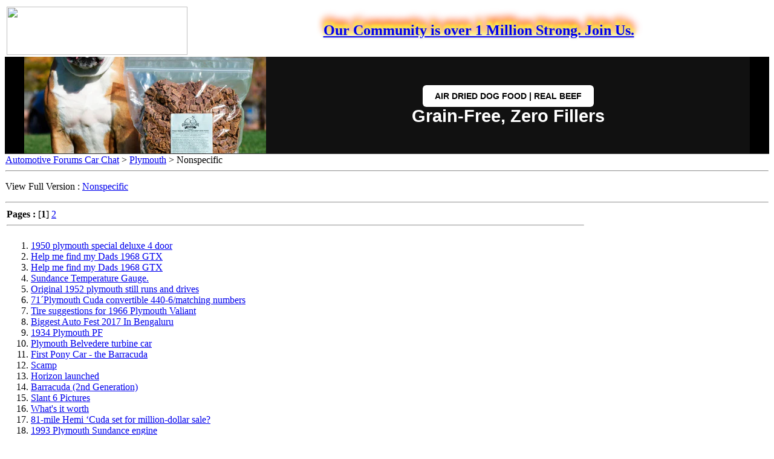

--- FILE ---
content_type: text/html; charset=ISO-8859-1
request_url: https://www.automotiveforums.com/f932-nonspecific.html
body_size: 12162
content:
<!DOCTYPE html>
<html lang="en" xmlns="https://www.w3.org/1999/xhtml" dir="ltr">
<head>
	<meta http-equiv="Content-Type" content="text/html; charset=ISO-8859-1" />
	<meta name="keywords" content="Nonspecific, automotive forums, forum, message board, bulletin board, discussion, discuss, autos, auto, car, cars, problems, technical, community" />
	<meta name="description" content="" />
	
	<title>Nonspecific - Car Forums and Automotive Chat</title>
	<link rel="stylesheet" type="text/css" href="https://staticaf.com/message_board/archive.css" />
	<link rel="canonical" href="https://www.automotiveforums.com/vbulletin/forumdisplay.php?f=932"/>
<script async src="https://pagead2.googlesyndication.com/pagead/js/adsbygoogle.js?client=ca-pub-2911997839133131" crossorigin="anonymous" type="cbd20c9f9a56804a5dd0943c-text/javascript"></script>
<script type="cbd20c9f9a56804a5dd0943c-text/javascript">var plstart = new Date();</script>
	<base href="https://www.automotiveforums.com/">
<!-- PUT THIS TAG IN THE head SECTION -->
<script type="cbd20c9f9a56804a5dd0943c-text/javascript">
var googletag = googletag || {};
googletag.cmd = googletag.cmd || [];
(function() {
var gads = document.createElement('script');
gads.async = false;
gads.type = 'text/javascript';
var useSSL = 'https:' == document.location.protocol;
gads.src = (useSSL ? 'https:' : 'http:') + 
'//www.googletagservices.com/tag/js/gpt.js';
var node = document.getElementsByTagName('script')[0];
node.parentNode.insertBefore(gads, node);
})();
</script>

<script type="cbd20c9f9a56804a5dd0943c-text/javascript">
googletag.cmd.push(function() {
googletag.defineSlot('/1012344/Forums_ROS_300x250', [[300, 250], [336, 280]], 'div-gpt-ad-1401789828029-0').addService(googletag.pubads());
googletag.defineSlot('/1012344/Forums_ROS_300x250_noad', [[300, 250], [336, 280]], 'div-gpt-ad-1401789828029-1').addService(googletag.pubads());
//googletag.defineSlot('/1012344/Forums_ROS_300x600', [300, 600], 'div-gpt-ad-1401789828029-2').addService(googletag.pubads());
// googletag.defineSlot('/1012344/970x250_ROS', [970, 250], 'div-gpt-ad-1401789828029-3').addService(googletag.pubads());
googletag.defineSlot('/1012344/1x1',[1,1], 'div-gpt-ad-1401789828029-2').addService(googletag.pubads());
googletag.defineSlot('/1012344/970x250_premium', [970, 250], 'div-gpt-ad-1401789828029-3').addService(googletag.pubads());
//googletag.defineSlot('/1012344/300x250_1right', [300, 250], 'div-gpt-ad-1401789828029-4').addService(googletag.pubads());
googletag.pubads().setTargeting("forumid", ["932","931","-1"]);
googletag.pubads().collapseEmptyDivs(true);
googletag.pubads().disableInitialLoad();
//above for Amazon
googletag.pubads().enableSingleRequest();
googletag.enableServices();
});
</script>
<script type="cbd20c9f9a56804a5dd0943c-text/javascript">
  !function(a9,a,p,s,t,A,g){if(a[a9])return;function q(c,r){a[a9]._Q.push([c,r])}a[a9]={init:function(){q("i",arguments)},fetchBids:function(){q("f",arguments)},setDisplayBids:function(){},targetingKeys:function(){return[]},_Q:[]};A=p.createElement(s);A.async=!0;A.src=t;g=p.getElementsByTagName(s)[0];g.parentNode.insertBefore(A,g)}("apstag",window,document,"script","//c.amazon-adsystem.com/aax2/apstag.js");

  // initialize apstag and have apstag set bids on the googletag slots when they are returned to the page
  apstag.init({
    pubID: '383ee732-bb46-491a-a02c-c1dc18ee7e73',
    adServer: 'googletag',
    bidTimeout: 2e3
  });

  // request the bids for the four googletag slots
  apstag.fetchBids({
    slots: [{
      slotID: 'div-gpt-ad-1401789828029-0', //example: div-gpt-ad-1475102693815-0
      slotName: '/1012344/Forums_ROS_300x250', //example: //example: /116082170/slot2
      sizes: [[300, 250], [336, 280]] //example: [[300,250],[300, 600]]
    },
    {
      slotID: 'div-gpt-ad-1401789828029-1', //example: div-gpt-ad-1475102693815-0
      slotName: '/1012344/Forums_ROS_300x250_noad', //example: //example: /116082170/slot2
      sizes: [[300, 250], [336, 280]] //example: [[300,250],[300, 600]]
    },
    {
      slotID: 'div-gpt-ad-1401789828029-3', //example: div-gpt-ad-1475102693815-0
      slotName: '/1012344/970x250_premium', //example: //example: /116082170/slot2
      sizes: [970, 250] //example: [[300,250],[300, 600]]
    }]
  }, function(bids) {
    // set apstag bids, then trigger the first request to DFP
    googletag.cmd.push(function() {
      apstag.setDisplayBids();
      googletag.pubads().refresh();    
    });
  });
</script>
<!-- END OF TAG FOR head SECTION -->

<script src="//pagead2.googlesyndication.com/pagead/js/adsbygoogle.js" type="cbd20c9f9a56804a5dd0943c-text/javascript"></script>
<script type="cbd20c9f9a56804a5dd0943c-text/javascript">
     (adsbygoogle = window.adsbygoogle || []).push({
          google_ad_client: "ca-pub-2911997839133131",
          enable_page_level_ads: true
     });
</script>
</head>
<body bgcolor="#ffffff">
<!-- /1012344/1x1 -->
<div id='div-gpt-ad-1401789828029-2'>
<script type="cbd20c9f9a56804a5dd0943c-text/javascript">
googletag.cmd.push(function() { googletag.display('div-gpt-ad-1401789828029-2'); });
</script>
</div>

<!-- Google tag (gtag.js) -->
<script src="https://www.googletagmanager.com/gtag/js?id=G-Z9R1BECD89" type="cbd20c9f9a56804a5dd0943c-text/javascript"></script>
<script type="cbd20c9f9a56804a5dd0943c-text/javascript">
  window.dataLayer = window.dataLayer || [];
  function gtag(){dataLayer.push(arguments);}
  gtag('js', new Date());

  gtag('config', 'G-Z9R1BECD89');
</script>

<table border="0" width="100%"><tr><td width="1%">
<a href="https://www.automotiveforums.com"><img valign="top" width="299" height="80" border="0" src="https://staticaf.com/img/logo.gif"></a>
</td><td align="center">

<a href="https://www.automotiveforums.com/vbulletin/reg.php"><h2 style="text-shadow: 0 0 4px #ccc, 0 -5px 4px #ff3, 2px -7px 6px #fd3, -2px -12px 11px #f80, 2px -13px 13px #f20;">Our Community is over 1 Million Strong. Join Us.</h2></a>
</SCRIPT>
</td></tr></table>

<div class="hero-section-wrapper">
  <style>
    /* --- Component-Specific Styles --- */
    .hero-section-wrapper {
      font-family: Inter, sans-serif;
      position: relative;
      display: block;
      overflow: hidden;
      background-color: #000000;
      box-sizing: border-box;
      border-bottom: 1px solid #333;
      width: 100%;
    }

    .hero-section-wrapper *,
    .hero-section-wrapper *::before,
    .hero-section-wrapper *::after {
      box-sizing: border-box;
    }

    /* --- DESKTOP LAYOUT --- */
    .hero-section-wrapper .hero-link {
      display: flex;
      flex-direction: row;
      align-items: center;
      justify-content: center;
      
      /* Centering & Width Control */
      width: 100%;
      max-width: 1200px; 
      margin: 0 auto;    
      
      text-decoration: none;
      color: #ffffff;
      background-color: #111;
      
      /* Height Constraints */
      height: 20vh; 
      max-height: 250px; 
      min-height: 160px; 
    }

    /* Left Side: The Image */
    .hero-section-wrapper .hero-image-container {
      height: 100%;
      flex: 0 0 auto;
      aspect-ratio: 1 / 1; 
      position: relative;
      overflow: hidden;
      background-color: #000;
    }

    .hero-section-wrapper .hero-image-container img {
      width: 100%;
      height: 100%;
      object-fit: cover;
      object-position: center;
      display: block;
    }

    /* Right Side: The Content */
    .hero-section-wrapper .hero-content {
      flex: 1; 
      display: flex;
      flex-direction: column;
      gap: 12px;
      align-items: center; 
      justify-content: center;
      text-align: center; 
      padding: 0 2rem;
    }

    /* Typography (Desktop) */
    .hero-section-wrapper .hero-headline {
      font-family: Inter, sans-serif;
      font-size: 1.8rem;
      font-weight: 700;
      line-height: 1.1;
      color: #ffffff;
      margin: 0;
    }

    .hero-section-wrapper .hero-button {
      display: inline-block;
      padding: 10px 20px;
      font-family: Inter, sans-serif;
      text-align: center;
      border-radius: 6px;
      color: #000000;
      background-color: #ffffff;
      font-size: 0.9rem;
      font-weight: 600;
      text-transform: uppercase;
      white-space: nowrap; 
      transition: opacity 0.2s ease;
    }

    .hero-section-wrapper .hero-link:hover .hero-button {
      opacity: 0.9;
    }

    /* --- MOBILE RESPONSIVE STYLES --- */
    @media screen and (max-width: 768px) {
      .hero-section-wrapper .hero-link {
        height: auto; 
        max-height: none;
        min-height: 140px; 
        max-width: 100%;
        padding: 0;
      }

      .hero-section-wrapper .hero-image-container {
        aspect-ratio: auto;
        flex: 0 0 40%;
        max-width: 40%;
      }

      .hero-section-wrapper .hero-content {
        flex: 1;
        padding: 0.5rem; /* Reduced padding */
        align-items: center;
        text-align: center;
        gap: 6px; /* Tighter gap */
      }

      /* CHANGED: Increased Headline Size */
      .hero-section-wrapper .hero-headline {
        font-size: 1.3rem !important; /* Much Bigger */
        line-height: 1.1;
      }

      /* CHANGED: Decreased Button Size */
      .hero-section-wrapper .hero-button {
        padding: 6px 10px; /* Smaller padding */
        font-size: 0.7rem !important; /* Smaller text */
        white-space: normal;
        line-height: 1.2;
      }
    }
  </style>

  <div style="width: 100%; background-color: #000; display: flex; justify-content: center;">
    <a href="https://grandfuturedogfood.com/products/air-dried-dog-food-beef" class="hero-link">
      
      <div class="hero-image-container">
        <img 
          src="https://grandfuturedogfood.com/cdn/shop/files/air-dried-dog-food-real-beef-grand-future-10lb-bulldog.jpg?v=1764674123&width=400"  
          alt="Grand Future Air Dried Beef Dog Food"
          loading="eager"
        >
      </div>

      <div class="hero-content">
        <span class="hero-button">Air Dried Dog Food | Real Beef</span>
		<p class="hero-headline">Grain-Free, Zero Fillers</p>
      </div>

    </a>
  </div>
</div>

<table width="100%" cellspacing="0" cellpadding="1" border="0">
<tr>

<td valign="top">
<!-- google_ad_region_start=main --><!-- data_ad_region_start=main --><!-- data-ad-region-start=main -->
<div id="navbar"><a href="message_board/">Automotive Forums Car Chat</a> &gt; <a href="/f931-plymouth.html">Plymouth</a> &gt; Nonspecific </b></div>
<hr />
<p class="largefont">View Full Version : <a href="https://www.automotiveforums.com/vbulletin/forumdisplay.php?f=932">Nonspecific</a></p>
<hr />
<table border="0" cellspacing="1" cellpadding="1" width="100%"><tr><td valign="top">
<div id="pagenumbers"><b>Pages :</b>
[<b>1</b>]
<a href="https://www.automotiveforums.com/f932-2_nonspecific.html">2</a> </div>
<hr />
<div id="content"><table width="100%" border="0" cellspacing="0" cellpadding="0"><tr><td valign="top">
<ol start="1">
	<li> <a href="t1157889-discuss1950_plymouth_special_deluxe_4_door.html">1950 plymouth special deluxe 4 door</a></li>
	<li> <a href="t1155969-help_me_find_my_dads_1968_gtx.html">Help me find my Dads 1968 GTX</a></li>
	<li> <a href="t1155968-help_me_find_my_dads_1968_gtx.html">Help me find my Dads 1968 GTX</a></li>
	<li> <a href="t1153299-sundance_temperature_gauge_.html">Sundance Temperature Gauge.</a></li>
	<li> <a href="t1151849-original_1952_plymouth_still_runs_and_drives.html">Original 1952 plymouth still runs and drives</a></li>
	<li> <a href="t1151800-discuss71_plymouth_cuda_convertible_440_6_matching_numbers.html">71´Plymouth Cuda convertible 440-6/matching numbers</a></li>
	<li> <a href="t1150729-tire_suggestions_for_1966_plymouth_valiant.html">Tire suggestions for 1966 Plymouth Valiant</a></li>
	<li> <a href="t1149838-biggest_auto_fest_2017_in_bengaluru.html">Biggest Auto Fest 2017 In Bengaluru</a></li>
	<li> <a href="t1147488-discuss1934_plymouth_pf.html">1934 Plymouth PF</a></li>
	<li> <a href="t1146285-plymouth_belvedere_turbine_car.html">Plymouth Belvedere turbine car</a></li>
	<li> <a href="t1146219-first_pony_car__the_barracuda.html">First Pony Car - the Barracuda</a></li>
	<li> <a href="t1145182-scamp.html">Scamp</a></li>
	<li> <a href="t1144856-horizon_launched.html">Horizon launched</a></li>
	<li> <a href="t1144740-barracuda_2nd_generation_.html">Barracuda (2nd Generation)</a></li>
	<li> <a href="t1144255-slant_6_pictures.html">Slant 6 Pictures</a></li>
	<li> <a href="t1143384-what_s_it_worth.html">What's it worth</a></li>
	<li> <a href="t1141698-discuss81_mile_hemi_cuda_set_for_million_dollar_sale_.html">81-mile Hemi ‘Cuda set for million-dollar sale?</a></li>
	<li> <a href="t1104399-discuss1993_plymouth_sundance_engine.html">1993 Plymouth Sundance engine</a></li>
	<li> <a href="t1092459-mopar_organosol_black_out_paint.html">MOPAR Organosol black out paint</a></li>
	<li> <a href="t1088059-newbie_here.html">Newbie Here</a></li>
	<li> <a href="t1086408-front_end_noise.html">Front end noise</a></li>
	<li> <a href="t1086406-front_end_noise.html">Front end noise</a></li>
	<li> <a href="t1083817-i_have_a_1985_reliant_and_have_this_grey_box_under_the_dash.html">I have a 1985 Reliant and have this grey box under the dash</a></li>
	<li> <a href="t1081211-mid_grade_gas_in_1966_plymouth.html">Mid grade gas in 1966 Plymouth</a></li>
	<li> <a href="t1077808-ok_time_for_a_post_.html">OK! Time for a post!</a></li>
	<li> <a href="t1075102-welding_safety.html">Welding safety</a></li>
	<li> <a href="t1073394-help_a_mopar_win_the_cruise_nationals__need_your_vote_.html">Help a Mopar win the Cruise Nationals....need your vote!</a></li>
	<li> <a href="t1072841-discuss1969_plymouth_roadrunner_high_rpm_problem.html">1969 Plymouth Roadrunner High RPM Problem</a></li>
	<li> <a href="t1072756-bad_brake_booster.html">bad brake booster</a></li>
	<li> <a href="t1071635-got_a_74_duster__.html">Got a '74 Duster...</a></li>
	<li> <a href="t1071103-interior_light.html">Interior light</a></li>
	<li> <a href="t1065954-discuss1980_plymouth_volare.html">1980 Plymouth Volare</a></li>
	<li> <a href="t1064489-ground_wire_reattachment__tell_me_there_s_an_easy_way_.html">Ground wire reattachment --tell me there's an easy way!</a></li>
	<li> <a href="t1062594-discuss1967_plymouth_gtx_for_sale_with_hemi.html">1967 Plymouth GTX for sale with Hemi</a></li>
	<li> <a href="t1061952-who_has_experience_with_e85_.html">Who has experience with E85?</a></li>
	<li> <a href="t1040063-hard_to_find_1967_69_barracuda_specifications.html">Hard to find 1967-69 Barracuda specifications</a></li>
	<li> <a href="t1039454-discuss1990_plymouth_sundance.html">1990 plymouth sundance</a></li>
	<li> <a href="t1039423-the_plainsman_hits_the_auction_block.html">The Plainsman hits the Auction Block</a></li>
	<li> <a href="t1037089-help_with_a_1973_plymouth_satellite__.html">Help with a 1973 Plymouth Satellite!!!</a></li>
	<li> <a href="t1027376-wanted_62_plymouth.html">Wanted 62 plymouth</a></li>
	<li> <a href="t978672-discuss88_sundance_5_speed_tran_problem.html">88 Sundance 5 Speed Tran Problem</a></li>
	<li> <a href="t974677-discuss1993_colt_vista_fuel_relay_or_reset_location.html">1993 Colt Vista Fuel relay or reset location</a></li>
	<li> <a href="t970374-discuss89_reliant_k_brake_issues.html">89' reliant k brake issues</a></li>
	<li> <a href="t968193-discuss1974_roadrnner_gtx.html">1974 RoadRnner/GTX</a></li>
	<li> <a href="t966474-silly_question_73_plymouth_barracuda.html">silly question 73 plymouth barracuda</a></li>
	<li> <a href="t965517-discuss88_reliant_k_2_dr_5_spd.html">88 reliant k 2 dr 5 spd</a></li>
	<li> <a href="t964414-discuss88_sundance_firing_problems_won_t_run.html">88 Sundance firing problems, won't run</a></li>
	<li> <a href="t963725-need_help_id_ing_a_car.html">need help id'ing a car</a></li>
	<li> <a href="t963592-a_c_dont_work_light_flashes_yellow.html">a/c dont work, light flashes yellow</a></li>
	<li> <a href="t960521-discuss1967_belvedere.html">1967 Belvedere</a></li>
	<li> <a href="t956319-discuss1973_barracuda_hemi_project.html">1973 barracuda hemi project</a></li>
	<li> <a href="t954556-rear_window_in_1970_duster.html">Rear window in 1970 Duster</a></li>
	<li> <a href="t951857-cylinder_head_replacement.html">Cylinder Head Replacement</a></li>
	<li> <a href="t951435-reliant_upgrades.html">Reliant upgrades</a></li>
	<li> <a href="t951431-discuss1988_plymouth_reliant_k.html">1988 plymouth reliant k</a></li>
	<li> <a href="t949465-plymouth_sundance_horn_problem.html">Plymouth Sundance Horn Problem</a></li>
	<li> <a href="t942124-wiring_diagram_please.html">wiring diagram please</a></li>
	<li> <a href="t940986-plymouth_sundance_1989__issue_with_oil_light.html">Plymouth Sundance 1989 - issue with oil light</a></li>
	<li> <a href="t940985-plymouth_sundance_1989__problem_with_heater.html">Plymouth Sundance 1989 - problem with heater</a></li>
	<li> <a href="t940980-plymouth_sundance_cuts_off_while_driving.html">Plymouth Sundance cuts off while driving</a></li>
	<li> <a href="t931121-discuss73_roadrunner_petty_blue.html">73 roadrunner Petty blue</a></li>
	<li> <a href="t931040-anyone_here_like_a_honkin_hemi_.html">Anyone here like a Honkin' Hemi ?</a></li>
	<li> <a href="t930742-discuss1993_plymouth_sundance_drivability_issues_help.html">1993 Plymouth Sundance drivability issues..Help</a></li>
	<li> <a href="t926288-_quot_christine_quot_.html">&quot;Christine&quot;</a></li>
	<li> <a href="t925694-__help_93_sundance_stuttering_problem__.html">???HELP-93 Sundance stuttering problem???</a></li>
	<li> <a href="t923665-discuss69_rr.html">69' Rr</a></li>
	<li> <a href="t918977-hyper_pak.html">Hyper-pak</a></li>
	<li> <a href="t916971-_cuda_6_pack.html">'Cuda 6-pack</a></li>
	<li> <a href="t916360-turbo_.html">Turbo?</a></li>
	<li> <a href="t912261-discuss93_plymouth_sundance__turn_signal_problem.html">93 plymouth sundance - turn signal problem</a></li>
	<li> <a href="t910286-vintage_window_crank_handles.html">Vintage Window Crank Handles</a></li>
	<li> <a href="t909871-discuss1971_petty_roadrunner_clone.html">1971 Petty Roadrunner Clone</a></li>
	<li> <a href="t909814-were_is_vin.html">Were  is Vin</a></li>
	<li> <a href="t909448-discuss1970_plymouth_gtx.html">1970 Plymouth GTX</a></li>
	<li> <a href="t903763-harmonic_balancer.html">Harmonic Balancer</a></li>
	<li> <a href="t899689-r_and_r_on_a_timing_belt_for_a_93_sundance_2_2.html">r and r on a timing belt for a 93 sundance 2.2</a></li>
	<li> <a href="t896046-discuss64_valiant.html">64 valiant</a></li>
	<li> <a href="t893078-sundance_no_spark_no_fuel_.html">sundance no spark no fuel.</a></li>
	<li> <a href="t881714-_41_plymouth__need_help_.html">'41 Plymouth....need help.</a></li>
	<li> <a href="t881060-discuss93_duster_3_0l_bucking_amp_stalling.html">93 Duster 3.0L bucking &amp; stalling</a></li>
	<li> <a href="t880873-_70_duster_all_done_up.html">'70 Duster all done up</a></li>
	<li> <a href="t878486-discuss68_barrcuda_restore.html">68 barrcuda restore</a></li>
	<li> <a href="t878148-discuss1984_plymouth_voyager_van.html">1984 Plymouth Voyager Van</a></li>
	<li> <a href="t876812-discuss1967_barracuds_engine_work.html">1967 barracuds, engine work</a></li>
	<li> <a href="t876283-discuss1949_plymouth_restore.html">1949 plymouth restore</a></li>
	<li> <a href="t770342-discuss88_reliant_no_forward_gears.html">88 Reliant no forward gears</a></li>
	<li> <a href="t764643-rough_idling_87_reliant.html">Rough Idling 87 Reliant</a></li>
	<li> <a href="t763375-discuss94_duster__blower_motor_resistor.html">94 Duster - Blower Motor Resistor</a></li>
	<li> <a href="t762656-discuss1939_plymouth_maufacture_specs_.html">1939 Plymouth maufacture Specs.</a></li>
	<li> <a href="t758922-no_spark__73_duster_six.html">no spark - 73 Duster Six</a></li>
	<li> <a href="t752608-discuss94_duster_hesitates_occasionally.html">94 Duster Hesitates Occasionally</a></li>
	<li> <a href="t746753-sundance.html">sundance</a></li>
	<li> <a href="t740762-_89_plymouth_colt_vista__fuel_pumy_relay.html">'89 Plymouth Colt Vista - fuel pumy relay</a></li>
	<li> <a href="t740220-discuss1974_duster_w_v8_318__quot_rag_top_quot_.html">1974 duster w/ V8 318. &quot;rag top&quot;</a></li>
	<li> <a href="t737883-help_1971_plymouth_satellite.html">HELP 1971 plymouth satellite</a></li>
	<li> <a href="t732866-sundance_wiring.html">Sundance Wiring</a></li>
	<li> <a href="t728403-discuss73_scamp_door_glass.html">73 Scamp Door Glass</a></li>
	<li> <a href="t727039-discuss65_valiant_suspension__please_help__.html">65 Valiant suspension - Please Help!!!</a></li>
	<li> <a href="t725601-i_am_restoreing_a_1976_1977_dusters_can_i_get_some_help_.html">i am restoreing a 1976-1977 dusters can i get some help?</a></li>
	<li> <a href="t722279-discuss1970_plymouth_duster.html">1970 Plymouth Duster</a></li>
	<li> <a href="t720762-need_help_with_parts_for_a_56_savoy.html">Need help with parts for a 56 Savoy</a></li>
	<li> <a href="t715924-need_some_help_with_my_68_valiant.html">need some help with my 68 valiant</a></li>
	<li> <a href="t713466-car_maintenence_help.html">Car Maintenence Help</a></li>
	<li> <a href="t713405-discuss91_plymouth_sundance_ignition_timing.html">91 Plymouth Sundance ignition timing</a></li>
	<li> <a href="t712304-discuss1993_ply_sundance.html">1993 Ply-Sundance</a></li>
	<li> <a href="t710258-discuss73_satellite_problems.html">73' satellite problems</a></li>
	<li> <a href="t703342-discuss1973_plymouth_satellite_stupid_questions_.html">1973 Plymouth Satellite Stupid Questions?</a></li>
	<li> <a href="t693894-fuel_relay_switch.html">Fuel relay switch</a></li>
	<li> <a href="t683751-my_92_sundance_wont_start.html">My '92 Sundance wont start</a></li>
	<li> <a href="t681485-map_sensor_94_sundance.html">Map sensor 94 sundance</a></li>
	<li> <a href="t675691-discuss88_sundance.html">88 Sundance</a></li>
	<li> <a href="t672993-discuss91_plym_colt_wipers_won_t_work_.html">91 Plym. Colt Wipers won't work!</a></li>
	<li> <a href="t668884-discuss1992_plymouth_sundance_engine_surging_.html">1992 plymouth Sundance Engine Surging.</a></li>
	<li> <a href="t668768-discuss1994_plymouth_sundance.html">1994 plymouth sundance</a></li>
	<li> <a href="t665345-sundance_parts.html">sundance parts</a></li>
	<li> <a href="t658941-_94_sundance_problems.html">'94 Sundance Problems</a></li>
	<li> <a href="t657408-discuss87_plymouth_duster_horizon_turismo_transmission___.html">87 plymouth Duster/Horizon/Turismo Transmission ????</a></li>
	<li> <a href="t654417-turismo.html">Turismo</a></li>
	<li> <a href="t648123-discuss1988_plymouth_reliant__thermostat_.html">1988 Plymouth Reliant - thermostat?</a></li>
	<li> <a href="t645113-v6_reliant.html">V6 Reliant</a></li>
	<li> <a href="t641758-discuss92_sundance_duster_radio_probs.html">92 Sundance Duster Radio Probs</a></li>
	<li> <a href="t635369-discuss92_sundance_intermittant_no_start.html">92 Sundance intermittant no start</a></li>
	<li> <a href="t629412-discuss1988_reliant_issue.html">1988 Reliant Issue</a></li>
	<li> <a href="t615857-ecm.html">ecm</a></li>
	<li> <a href="t615571-more_air_better_gas_milege_.html">More Air-Better Gas Milege?</a></li>
	<li> <a href="t615146-need_help_fast_92_sundance_duster_v6_willnt_start_.html">need help fast! 92 sundance duster v6 willnt start!</a></li>
	<li> <a href="t612381-discuss92_sundance_duster_performance_options.html">92 Sundance Duster Performance Options</a></li>
	<li> <a href="t608564-a_little_help_please.html">A Little Help Please</a></li>
	<li> <a href="t606828-discuss66_belvedere_need_help.html">66 belvedere need help</a></li>
	<li> <a href="t606539-discuss1989_colt_blown_engine_please_help_.html">1989 Colt Blown Engine PLEASE HELP!</a></li>
	<li> <a href="t601437-discuss93_duster_2_5l_with_hard_wobble_when_stopped_but_in_gear_.html">93 Duster 2.5L with hard 'wobble' when stopped but in gear!</a></li>
	<li> <a href="t595539-this_car.html">This car</a></li>
	<li> <a href="t593705-barracuda_help.html">Barracuda Help</a></li>
	<li> <a href="t588365-new_here.html">new here</a></li>
	<li> <a href="t584987-discuss1969_plymouth_problems__please_view__.html">1969 Plymouth Problems!!! PLEASE VIEW!!!</a></li>
	<li> <a href="t583813-emergency_brake_stuck.html">Emergency Brake stuck</a></li>
	<li> <a href="t574633-discuss94_duster_brake_light_prob.html">94 duster brake light prob</a></li>
	<li> <a href="t566334-plymouth_sundance_1990_problems.html">Plymouth Sundance 1990 problems</a></li>
	<li> <a href="t565454-superbird_vinyl_top_.html">superbird vinyl top?</a></li>
	<li> <a href="t564041-discuss1996_plymth_grand_voyager_se_.html">1996 Plymth Grand Voyager (SE)</a></li>
	<li> <a href="t554361-my_plymouth_cuda_71_drawing_.html">My Plymouth Cuda 71 Drawing !</a></li>
	<li> <a href="t554265-anyone_a_fan_of_the_1970_superbird.html">Anyone a fan of the 1970 Superbird</a></li>
	<li> <a href="t549439-discuss67_plymouth_valant_looking_for_a_home.html">67 Plymouth Valant looking for a home</a></li>
	<li> <a href="t549288-transmission_problems__need_some_help_.html">Transmission Problems....Need some help!!</a></li>
	<li> <a href="t539946-discuss95_dodge_neon.html">95 dodge neon</a></li>
	<li> <a href="t536536-i_have_a_question_remote_starter_.html">I have a question (remote starter)</a></li>
	<li> <a href="t529300-where_is_my_tb_on_my_intake_system.html">Where is my tb on my intake system</a></li>
	<li> <a href="t525645-discuss1993_plymouth_sundance_won_t_start_then_stalls.html">1993 plymouth sundance won't start then stalls</a></li>
	<li> <a href="t524933-about_getting_a_cold_air_intake_for_my_car.html">about getting a cold air intake for my car</a></li>
	<li> <a href="t524100-aftermarket_body_kits.html">Aftermarket body kits</a></li>
	<li> <a href="t524098-aftermarket_body_kits.html">Aftermarket body kits</a></li>
	<li> <a href="t523869-discuss1970_plymouth_gtx.html">1970 Plymouth GTX</a></li>
	<li> <a href="t523010-where_is_my_ignition_coil.html">Where is my ignition coil</a></li>
	<li> <a href="t521248-barracuda_decal_font.html">Barracuda Decal Font</a></li>
	<li> <a href="t521163-reliant_aries_engine_swap.html">reliant/aries engine swap</a></li>
	<li> <a href="t518931-discuss1970_plymouth_vin_.html">1970 plymouth vin #</a></li>
	<li> <a href="t506316-discuss1992_sundance_doesn_t_shift.html">1992 Sundance doesn't shift</a></li>
	<li> <a href="t504578-discuss96_voyager_stalls_randomly.html">96 Voyager Stalls Randomly</a></li>
	<li> <a href="t502895-voyager_3_3_problems_stalling_and_oil_pressure.html">Voyager 3.3 Problems; Stalling and Oil Pressure</a></li>
	<li> <a href="t501242-setting_the_timing_belt_on_plymouth_sundance.html">Setting the timing belt on Plymouth Sundance</a></li>
	<li> <a href="t501135-how_to_program_keyless_entry___.html">How to program Keyless Entry???!!!</a></li>
	<li> <a href="t491290-reliant_gas_gluper.html">reliant gas gluper</a></li>
	<li> <a href="t490386-head_torque_specs.html">head torque specs</a></li>
	<li> <a href="t489012-gas_smell_coming_from_vents_quot_please_help_quot_.html">Gas smell coming from vents &quot;Please help!&quot;</a></li>
	<li> <a href="t481683-discuss1987_caravelle_sputtering_and_a_dead_speedometer.html">1987 Caravelle, sputtering and a dead speedometer</a></li>
	<li> <a href="t481090-discuss93_voyager_crank_sensor_.html">93 voyager crank sensor?</a></li>
	<li> <a href="t478349-discuss71_plymouth_fury_iii.html">71 Plymouth Fury III</a></li>
	<li> <a href="t477295-discuss73_plymouth_scamp.html">73 plymouth scamp</a></li>
	<li> <a href="t476644-_98_plymouth_voyager.html">'98 plymouth voyager</a></li>
	<li> <a href="t476124-discuss90_plymouth_sundance_wont_start_help_.html">90 Plymouth Sundance WONT START! HELP!</a></li>
	<li> <a href="t469499-lone_star_shootout_october_15_amp_16_2205.html">Lone Star Shootout October 15 &amp; 16 2205</a></li>
	<li> <a href="t468873-duster_project.html">Duster project</a></li>
	<li> <a href="t468134-haunted_plymouth.html">Haunted Plymouth</a></li>
	<li> <a href="t466501-fuel_pump_fuse.html">fuel pump fuse</a></li>
	<li> <a href="t466436-discuss91_plymouth_sundance_problems.html">91 Plymouth Sundance Problems</a></li>
	<li> <a href="t465624-fuel_sensor.html">fuel sensor</a></li>
	<li> <a href="t461910-alternator_removal_on_94_grand_voyager.html">alternator removal on 94 grand voyager</a></li>
	<li> <a href="t458607-replace_abs_brakes_in_voyager_.html">Replace ABS brakes in Voyager?</a></li>
	<li> <a href="t458439-low_idle.html">low idle</a></li>
	<li> <a href="t456691-air_grabber.html">air grabber</a></li>
	<li> <a href="t456228-discuss1989_plymouth_sundance_rear_speakers_.html">1989 Plymouth Sundance rear speakers!</a></li>
	<li> <a href="t454580-what_carb_options_on_70_440_cuda_.html">What carb options on '70 440 Cuda?</a></li>
	<li> <a href="t454304-discuss66_plymouth_tempest.html">66 Plymouth Tempest</a></li>
	<li> <a href="t453970-plymouth_reliant_car_troubles.html">Plymouth Reliant Car Troubles</a></li>
	<li> <a href="t450905-help_on_paint_job_please.html">Help on paint job please</a></li>
	<li> <a href="t448810-discuss1968_plymouth.html">1968 Plymouth</a></li>
	<li> <a href="t446982-discuss1994_plymoth_duster_question.html">1994 Plymoth Duster Question</a></li>
	<li> <a href="t446213-discuss86_reliant.html">86' reliant</a></li>
	<li> <a href="t445268-wiring_diagram_for_70_roadrunner_383cid.html">wiring diagram for 70 roadrunner 383cid</a></li>
	<li> <a href="t441915-new_to_me_95_colt_2dr.html">new to me 95 colt 2dr</a></li>
	<li> <a href="t439750-electronic_trunk_will_not_open_at_all.html">Electronic trunk will not open at all</a></li>
	<li> <a href="t430565-what_are_the_hp_torque_specs_on_a_duster_.html">what are the hp/torque specs on a duster?</a></li>
	<li> <a href="t430334-discuss1994_sundance.html">1994 Sundance</a></li>
	<li> <a href="t427486-discuss1988_plymouth_reliant_frustrated_.html">1988 plymouth reliant(frustrated)</a></li>
	<li> <a href="t424716-need_help_finding_73_valiant_exhaust_pipe.html">Need help finding 73 Valiant exhaust pipe</a></li>
	<li> <a href="t422599-turn_signals_won_t_work.html">turn signals won't work</a></li>
	<li> <a href="t418626-discuss90_plymouth_laser_rs.html">90 Plymouth laser rs</a></li>
	<li> <a href="t414799-keyless_entry.html">keyless entry</a></li>
	<li> <a href="t414414-production_numbers_for_1971_plymouth_satellite_sebring_plus.html">Production numbers for 1971 Plymouth Satellite Sebring-Plus</a></li>
	<li> <a href="t410677-i_post_a_plymouth_59_drawing_.html">I post a Plymouth 59 Drawing !</a></li>
	<li> <a href="t403558-plymouth_valient.html">Plymouth Valient</a></li>
	<li> <a href="t401704-discuss1970_roadrunner_12k_original_miles.html">1970 Roadrunner 12k original miles</a></li>
	<li> <a href="t400583-fuel_leak_.html">Fuel leak?</a></li>
	<li> <a href="t398938-how_much_is_my_car_worth_.html">how much is my car worth?</a></li>
	<li> <a href="t395154-tranny_swap.html">tranny swap</a></li>
	<li> <a href="t392072-discuss1971_cuda_question.html">1971 Cuda Question</a></li>
	<li> <a href="t391366-plymouth_sundance_fuel_problems.html">Plymouth Sundance Fuel problems</a></li>
	<li> <a href="t390521-discuss1964_missing_318.html">1964 missing 318</a></li>
	<li> <a href="t390355-help__.html">help....</a></li>
	<li> <a href="t389177-discuss93_duster_grinding_2_3k_rpms_and__.html">93 Duster Grinding 2-3k RPMs and...</a></li>
	<li> <a href="t388608-discuss93_laser_engine_needed.html">93 Laser engine needed</a></li>
	<li> <a href="t388538-help____94_sundance_dumping_gas_out_exhaust_with_white_smoke_help.html">help!!!!!!! 94 sundance dumping gas out exhaust with white smoke help</a></li>
	<li> <a href="t387671-discuss87_chevy_3_4_ton_pick_up_brake_problem_.html">87 Chevy 3/4 ton pick-up brake problem.</a></li>
	<li> <a href="t387101-discuss1946_plymouth_brake_question.html">1946 Plymouth Brake Question</a></li>
	<li> <a href="t384360-discuss91_colt.html">91 colt</a></li>
	<li> <a href="t384156-discuss69_road_runner.html">69' Road Runner</a></li>
	<li> <a href="t383914-suspension_q_s_diagnostic_and_post_maintenance.html">Suspension Q's diagnostic and post maintenance</a></li>
	<li> <a href="t383810-i_think_i_fixed_it.html">i think i fixed it</a></li>
	<li> <a href="t383135-i_recently_acquired_a_superbird__.html">I recently acquired a Superbird...</a></li>
	<li> <a href="t383096-car_wont_start.html">car wont start</a></li>
	<li> <a href="t382376-few_more_proublems_with_my_duster.html">few more proublems with my duster</a></li>
	<li> <a href="t381947-lookin_for_part.html">lookin for part</a></li>
	<li> <a href="t381830-fuel_filter.html">Fuel Filter</a></li>
	<li> <a href="t381371-question_about_my_duster.html">question about my duster</a></li>
	<li> <a href="t374810-fule_injecter_help.html">fule injecter help</a></li>
	<li> <a href="t374723-discuss1990_plymouth_sundance.html">1990 plymouth sundance</a></li>
	<li> <a href="t370555-coolant_leak.html">coolant leak</a></li>
	<li> <a href="t368882-part_needed.html">Part Needed</a></li>
	<li> <a href="t363859-for_sale____85_very_clean.html">FOR SALE! ~ ~ ~ 85 Very Clean</a></li>
	<li> <a href="t361371-tire_size.html">Tire Size</a></li>
	<li> <a href="t360924-smelling_gas_in_sundance.html">Smelling GAS in sundance</a></li>
	<li> <a href="t357717-discuss1941_plymouth.html">1941 Plymouth</a></li>
	<li> <a href="t356627-looking_for_a_body.html">Looking for A-body</a></li>
	<li> <a href="t355391-tranny_help_on_project_car.html">Tranny Help On Project Car</a></li>
	<li> <a href="t354345-b18b_with_no_spark_help_me_please_.html">b18b with no spark, help me please!</a></li>
	<li> <a href="t352222-discuss1971_plymouth_cuda.html">1971 Plymouth 'Cuda</a></li>
	<li> <a href="t351067-problem_diagnosis_90_laser_rs_turbo.html">Problem Diagnosis 90 Laser RS turbo</a></li>
	<li> <a href="t350268-help_making_scoop_functional.html">Help Making Scoop functional</a></li>
	<li> <a href="t349748-car_heat.html">Car Heat</a></li>
	<li> <a href="t349550-help_writing_a_book_on_f_bodies_aspen_volare.html">Help-Writing a book on f-bodies Aspen Volare</a></li>
	<li> <a href="t347557-hemies_for_sale.html">hemies for sale</a></li>
	<li> <a href="t346572-plymouth_laser.html">Plymouth Laser</a></li>
	<li> <a href="t343150-can_someone_help_me_.html">Can someone help me?</a></li>
	<li> <a href="t341310-rear_speaker_installment.html">Rear speaker installment</a></li>
	<li> <a href="t338502-poor_fuel_mileage_fuel_filter_location.html">poor fuel mileage..fuel filter location</a></li>
	<li> <a href="t335255-distributor_problem.html">Distributor Problem</a></li>
	<li> <a href="t332682-turbo_kit_for_1990_laser.html">Turbo kit for 1990 laser</a></li>
	<li> <a href="t332204-discuss91_plymouth_sundance_problems.html">91 plymouth sundance problems</a></li>
	<li> <a href="t330502-rear_wiper_intermittent_only.html">Rear Wiper Intermittent only</a></li>
	<li> <a href="t329818-discuss1990_plymouth_sundance_good_idea_.html">1990 plymouth sundance good idea?</a></li>
</td></tr></table></ol>
</div>
<!-- google_ad_region_end=main --><!-- data_ad_region_end=main --><!-- data-ad-region-end=main -->
<script src="https://pagead2.googlesyndication.com/pagead/js/adsbygoogle.js" type="cbd20c9f9a56804a5dd0943c-text/javascript"></script>
<ins class="adsbygoogle"
   	style="display:inline-block;width:780px;height:120px;"
   	data-ad-client="ca-pub-2911997839133131"
	data-ad-slot="2329719033"
	data-override-format= 'true' google_ad_region="main" data-ad-region="main">  
</ins>
<script type="cbd20c9f9a56804a5dd0943c-text/javascript">
(adsbygoogle = window.adsbygoogle || []).push({});
</script>

</td><td valign="top" width="300">
</td></tr></table><center>Quality Real Meat Nutrition for Dogs: <a href="https://airdrieddogfoods.com/">Best Air Dried Dog Food</a> | <a href="https://realbeefdogfood.com/">Real Beef Dog Food</a> | <a href="https://beefdogfood.com/">Best Beef Dog Food</a></b></center>

<!-- Start Quantcast tag -->
<script type="cbd20c9f9a56804a5dd0943c-text/javascript">
_qoptions={
qacct:"p-fbcQl-d0Pqyr2"
};
</script>
<script async type="cbd20c9f9a56804a5dd0943c-text/javascript" src="https://edge.quantserve.com/quant.js"></script>
<noscript>
<img src="https://pixel.quantserve.com/pixel/p-fbcQl-d0Pqyr2.gif" style="display: none;" border="0" height="1" width="1" alt="Quantcast"/>
</noscript>
<!-- End Quantcast tag -->
<div id="copyright">Automotive Network, Inc., Copyright &copy;2026</div>
<!--</div>-->
<script type="cbd20c9f9a56804a5dd0943c-text/javascript">
  var vglnk = { api_url: '//api.viglink.com/api',
                key: '915a3ef3a2c7fbe5ff056fd8727a518b' };

  (function(d, t) {
    var s = d.createElement(t); s.type = 'text/javascript'; s.async = true;
    s.src = ('https:' == document.location.protocol ? vglnk.api_url :
             '//cdn.viglink.com/api') + '/vglnk.js';
    var r = d.getElementsByTagName(t)[0]; r.parentNode.insertBefore(s, r);
  }(document, 'script'));
</script>



<!-- +SWOOP -->
<script type="cbd20c9f9a56804a5dd0943c-text/javascript">
  (function addSwoopOnce(domain) {
    var win = window;
    try {
      while (!(win.parent == win || !win.parent.document)) {
        win = win.parent;
      }
    } catch (e) {
      
    }
    var doc = win.document;
    if (!doc.getElementById('swoop_sdk')) {
      var serverbase = doc.location.protocol + '//ardrone.swoop.com/';
      var s = doc.createElement('script');
      s.type = "text/javascript";
      s.src = serverbase + 'js/spxw.js';
      s.id = 'swoop_sdk';
      s.setAttribute('data-domain', domain);
      s.setAttribute('data-serverbase', serverbase);
      doc.head.appendChild(s);
    }
  })('SW-78260131-1');
</script>
<!-- -SWOOP -->
<!-- end in-text ads section -->
<script type="cbd20c9f9a56804a5dd0943c-text/javascript">
var test = document.createElement('div');
test.innerHTML = '&nbsp;';
test.className = 'adsbox';
document.body.appendChild(test);
window.setTimeout(function() {
    if (test.offsetHeight === 0) {
        document.body.classList.add('adblock');
        ga('send', 'event', 'Ad Setting', 'Adblock', 'Enabled');
    }
  test.remove();
}, 400);
</script>
<script src="/cdn-cgi/scripts/7d0fa10a/cloudflare-static/rocket-loader.min.js" data-cf-settings="cbd20c9f9a56804a5dd0943c-|49" defer></script><script defer src="https://static.cloudflareinsights.com/beacon.min.js/vcd15cbe7772f49c399c6a5babf22c1241717689176015" integrity="sha512-ZpsOmlRQV6y907TI0dKBHq9Md29nnaEIPlkf84rnaERnq6zvWvPUqr2ft8M1aS28oN72PdrCzSjY4U6VaAw1EQ==" data-cf-beacon='{"version":"2024.11.0","token":"59b58b73a3164bd08398305f17ed768f","r":1,"server_timing":{"name":{"cfCacheStatus":true,"cfEdge":true,"cfExtPri":true,"cfL4":true,"cfOrigin":true,"cfSpeedBrain":true},"location_startswith":null}}' crossorigin="anonymous"></script>
</body>
</html>
<!--  --><!-- SELF URL:https http://www.automotiveforums.com/f932-nonspecific.html -->

--- FILE ---
content_type: text/html; charset=utf-8
request_url: https://www.google.com/recaptcha/api2/aframe
body_size: 269
content:
<!DOCTYPE HTML><html><head><meta http-equiv="content-type" content="text/html; charset=UTF-8"></head><body><script nonce="JOQGaqgbjYK0R9-fbzWPaA">/** Anti-fraud and anti-abuse applications only. See google.com/recaptcha */ try{var clients={'sodar':'https://pagead2.googlesyndication.com/pagead/sodar?'};window.addEventListener("message",function(a){try{if(a.source===window.parent){var b=JSON.parse(a.data);var c=clients[b['id']];if(c){var d=document.createElement('img');d.src=c+b['params']+'&rc='+(localStorage.getItem("rc::a")?sessionStorage.getItem("rc::b"):"");window.document.body.appendChild(d);sessionStorage.setItem("rc::e",parseInt(sessionStorage.getItem("rc::e")||0)+1);localStorage.setItem("rc::h",'1768514630684');}}}catch(b){}});window.parent.postMessage("_grecaptcha_ready", "*");}catch(b){}</script></body></html>